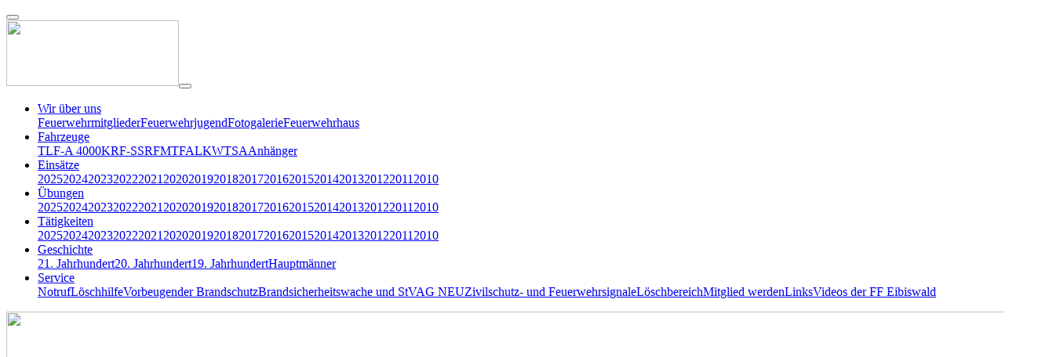

--- FILE ---
content_type: text/html;charset=UTF-8
request_url: https://www.ff-eibiswald.at/einsaetze-1/einsaetze-2019/2-km-lange-oelspur-auf-der-b76
body_size: 13019
content:
<!DOCTYPE html><html lang="de">
<!--
    inoovum® by STEINBAUER IT is powered by Neos, the Open Source Content Application Platform licensed under the GNU/GPL.
    Neos is based on Flow, a powerful PHP application framework licensed under the MIT license.

    More information and contribution opportunities at https://www.neos.io
    All infos about inoovum® and STEINBAUER IT at https://www.inoovum.io or https://www.steinbauer-it.com
-->
<head><meta charset="UTF-8" /><title>!2 km lange Ölspur auf der B76! - Freiwillige Feuerwehr Eibiswald</title><meta name="robots" content="index,follow" /><link rel="canonical" href="https://www.ff-eibiswald.at/einsaetze-1/einsaetze-2019/2-km-lange-oelspur-auf-der-b76" /><link rel="alternate" hreflang="x-default" href="https://www.ff-eibiswald.at/einsaetze-1/einsaetze-2019/2-km-lange-oelspur-auf-der-b76" /><link rel="alternate" hreflang="de" href="https://www.ff-eibiswald.at/einsaetze-1/einsaetze-2019/2-km-lange-oelspur-auf-der-b76" /><meta name="twitter:card" content="summary" /><meta name="twitter:title" content="!2 km lange Ölspur auf der B76!" /><meta name="twitter:url" content="https://www.ff-eibiswald.at/einsaetze-1/einsaetze-2019/2-km-lange-oelspur-auf-der-b76" /><meta property="og:type" content="article" /><meta property="og:title" content="!2 km lange Ölspur auf der B76!" /><meta property="og:site_name" content="Home [Freiwillige Feuerwehr Eibiswald]" /><meta property="og:locale" content="de" /><meta property="og:url" content="https://www.ff-eibiswald.at/einsaetze-1/einsaetze-2019/2-km-lange-oelspur-auf-der-b76" /><script type="application/ld+json">{"@context":"http:\/\/schema.org\/","@type":"BreadcrumbList","itemListElement":[{"@type":"ListItem","position":1,"name":"Home [Freiwillige Feuerwehr Eibiswald]","item":"https:\/\/www.ff-eibiswald.at\/"},{"@type":"ListItem","position":2,"name":"Eins\u00e4tze","item":"https:\/\/www.ff-eibiswald.at\/einsaetze-1"},{"@type":"ListItem","position":3,"name":"Eins\u00e4tze 2019","item":"https:\/\/www.ff-eibiswald.at\/einsaetze-1\/einsaetze-2019"},{"@type":"ListItem","position":4,"name":"!2 km lange \u00d6lspur auf der B76!","item":"https:\/\/www.ff-eibiswald.at\/einsaetze-1\/einsaetze-2019\/2-km-lange-oelspur-auf-der-b76"}]}</script><meta http-equiv="x-ua-compatible" content="ie=edge" /><meta name="apple-mobile-web-app-title" content="Freiwillige Feuerwehr Eibiswald" /><link rel="preconnect" href="https://fonts.inoovum.io" /><link rel="preconnect" href="https://assets.inoovum.io" /><meta name="viewport" content="width=device-width, initial-scale=1" /><link rel="stylesheet" type="text/css" href="https://assets.inoovum.io/_Resources/Persistent/d31f162e1704bbd2959dfe1e7ba7803b62afe92d/cbcbd31e496cf95bcba6043f24b5d3e99769e3f6/site_styles_head.min.css?1763588058
" /><script src="https://assets.inoovum.io/_Resources/Persistent/d31f162e1704bbd2959dfe1e7ba7803b62afe92d/3b625b8490cae5ba6a155a0c198864044c058581/site_scripts_head.min.js?1763588058
"></script><meta property="og:image" content="https://assets.inoovum.io/_Resources/Persistent/d31f162e1704bbd2959dfe1e7ba7803b62afe92d/f4022a5faf58e55399a93bdff7d20ece07807097/0314_FFE_01_2019-1200x627.jpg" /><meta property="og:description" content="Am 18.11.2019 um 19:10 Uhr wurden wir per stillem " /></head><button id="top__anchor" title="Zum Anfang der Seite" class="btn btn-primary"><i class="fas fa-chevron-up"></i></button><body class="scroll-animation scroll-animation--fadeIn" id="node__8210b5e3-7ef6-423c-a099-f39972825b01"><header id="navigation" class="inoovum-navigation navbar-cp sticky-top navbar-hover bg-white navbar_shadow shadowmode_constant"><nav class="container navbar navbar-hover navbar-cp navbar-light navbar-expand-lg"><a href="/" class="navbar-brand"><picture><source type="image/webp" srcset="https://assets.inoovum.io/_Resources/Persistent/d31f162e1704bbd2959dfe1e7ba7803b62afe92d/4fa4466a4bb734ed277a0294f8eaf166da4a6e1f/Logo-220x84.webp 1x, https://assets.inoovum.io/_Resources/Persistent/d31f162e1704bbd2959dfe1e7ba7803b62afe92d/fdae6f78de3e07a16e85b852983aa8bf3d26d0e0/Logo-440x168.webp 2x,https://assets.inoovum.io/_Resources/Persistent/d31f162e1704bbd2959dfe1e7ba7803b62afe92d/99b12f2ab4000cc42576e84e2ad021b234edfd09/Logo-880x336.webp 4x" media="(min-width: 1200px)" sizes="(min-width: 1200px) 220px, 100vw" /><source type="image/webp" srcset="https://assets.inoovum.io/_Resources/Persistent/d31f162e1704bbd2959dfe1e7ba7803b62afe92d/4fa4466a4bb734ed277a0294f8eaf166da4a6e1f/Logo-220x84.webp 1x, https://assets.inoovum.io/_Resources/Persistent/d31f162e1704bbd2959dfe1e7ba7803b62afe92d/fdae6f78de3e07a16e85b852983aa8bf3d26d0e0/Logo-440x168.webp 2x,https://assets.inoovum.io/_Resources/Persistent/d31f162e1704bbd2959dfe1e7ba7803b62afe92d/99b12f2ab4000cc42576e84e2ad021b234edfd09/Logo-880x336.webp 4x" media="(min-width: 576px)" sizes="(min-width: 576px) 220px, 100vw" /><source type="image/webp" srcset="https://assets.inoovum.io/_Resources/Persistent/d31f162e1704bbd2959dfe1e7ba7803b62afe92d/4fa4466a4bb734ed277a0294f8eaf166da4a6e1f/Logo-220x84.webp 1x, https://assets.inoovum.io/_Resources/Persistent/d31f162e1704bbd2959dfe1e7ba7803b62afe92d/fdae6f78de3e07a16e85b852983aa8bf3d26d0e0/Logo-440x168.webp 2x,https://assets.inoovum.io/_Resources/Persistent/d31f162e1704bbd2959dfe1e7ba7803b62afe92d/99b12f2ab4000cc42576e84e2ad021b234edfd09/Logo-880x336.webp 4x" media="(max-width: 575px)" sizes="(max-width: 575px) 220px, 100vw" /><source srcset="https://assets.inoovum.io/_Resources/Persistent/d31f162e1704bbd2959dfe1e7ba7803b62afe92d/2c6121bcc09305c40aa18f0f7f859cac6d81fc90/Logo-220x84.png 1x, https://assets.inoovum.io/_Resources/Persistent/d31f162e1704bbd2959dfe1e7ba7803b62afe92d/f0c219b20c6571b8c91805d6bcacf7398c905839/Logo-440x168.png 2x,https://assets.inoovum.io/_Resources/Persistent/d31f162e1704bbd2959dfe1e7ba7803b62afe92d/7d3605f641154f1cc574f39d0f90b39f222a71db/Logo-880x336.png 4x" media="(min-width: 1200px)" sizes="(min-width: 1200px) 220px, 100vw" /><source srcset="https://assets.inoovum.io/_Resources/Persistent/d31f162e1704bbd2959dfe1e7ba7803b62afe92d/2c6121bcc09305c40aa18f0f7f859cac6d81fc90/Logo-220x84.png 1x, https://assets.inoovum.io/_Resources/Persistent/d31f162e1704bbd2959dfe1e7ba7803b62afe92d/f0c219b20c6571b8c91805d6bcacf7398c905839/Logo-440x168.png 2x,https://assets.inoovum.io/_Resources/Persistent/d31f162e1704bbd2959dfe1e7ba7803b62afe92d/7d3605f641154f1cc574f39d0f90b39f222a71db/Logo-880x336.png 4x" media="(min-width: 576px)" sizes="(min-width: 576px) 220px, 100vw" /><source srcset="https://assets.inoovum.io/_Resources/Persistent/d31f162e1704bbd2959dfe1e7ba7803b62afe92d/2c6121bcc09305c40aa18f0f7f859cac6d81fc90/Logo-220x84.png 1x, https://assets.inoovum.io/_Resources/Persistent/d31f162e1704bbd2959dfe1e7ba7803b62afe92d/f0c219b20c6571b8c91805d6bcacf7398c905839/Logo-440x168.png 2x,https://assets.inoovum.io/_Resources/Persistent/d31f162e1704bbd2959dfe1e7ba7803b62afe92d/7d3605f641154f1cc574f39d0f90b39f222a71db/Logo-880x336.png 4x" media="(max-width: 575px)" sizes="(max-width: 575px) 220px, 100vw" /><img src="https://assets.inoovum.io/_Resources/Persistent/d31f162e1704bbd2959dfe1e7ba7803b62afe92d/f09edd1a360b3fbc5bbdc675475b2b0b14d79ca9/Logo-220x84.png" class="brand" width="220" height="84" /></picture></a><button id="toggle" type="button" data-bs-toggle="collapse" data-bs-target="#navbarNav" aria-controls="navbarNav" aria-expanded="false" aria-label="Toggle navigation"><span></span><span></span><span></span></button><div class="collapse navbar-collapse" id="navbarNav"><ul class="navbar-nav ms-auto"><li class="nav-item dropdown"><a href="/wir-ueber-uns" id="nav_link__b1b8f30d-5b27-4642-9059-1eef9dc821a9" role="button" data-toggle="dropdown" data-bs-toggle="dropdown" aria-expanded="false" class="nav-link dropdown-toggle normal">Wir über uns</a><div class="dropdown-menu" aria-labelledby="navbarDropdown"><a href="/wir-ueber-uns" id="nav_link__133e2763-ea4b-4651-af05-a35c77992dfd" class="dropdown-item normal">Feuerwehrmitglieder</a><a href="/wir-ueber-uns/feuerwehrjugend" id="nav_link__94e9c780-e7e3-4ce1-84dc-1e242df3f326" class="dropdown-item normal">Feuerwehrjugend</a><a href="/wir-ueber-uns/fotogalerie" id="nav_link__e0316482-6627-4ae2-a28a-71e2c7b9b432" class="dropdown-item normal">Fotogalerie</a><a href="/wir-ueber-uns/feuerwehrhaus" id="nav_link__163f4ec2-ff04-492c-a41f-b2a4e19eff5c" class="dropdown-item normal">Feuerwehrhaus</a></div></li><li class="nav-item dropdown"><a href="/fahrzeuge" id="nav_link__4b9eef46-a57b-4b2a-9b2b-65ad011e15d3" role="button" data-toggle="dropdown" data-bs-toggle="dropdown" aria-expanded="false" class="nav-link dropdown-toggle normal">Fahrzeuge</a><div class="dropdown-menu" aria-labelledby="navbarDropdown"><a href="/fahrzeuge/tlf-a-4000" id="nav_link__74d0f49d-d7f9-4150-8f58-f2579bcff979" class="dropdown-item normal">TLF-A 4000</a><a href="/fahrzeuge/krf-s" id="nav_link__89740465-a1ef-4165-8ca0-6b9366e9e862" class="dropdown-item normal">KRF-S</a><a href="/fahrzeuge/srf" id="nav_link__c7666ed6-cf20-4c70-85e3-fcc2b3b0b7ed" class="dropdown-item normal">SRF</a><a href="/fahrzeuge/mtfa" id="nav_link__11e09820-ac98-44a8-9b9c-7c2501e4d06a" class="dropdown-item normal">MTFA</a><a href="/fahrzeuge/lkw" id="nav_link__87919285-ec98-4dc5-a8a3-60961599d133" class="dropdown-item normal">LKW</a><a href="/fahrzeuge/tsa" id="nav_link__e35fe8e9-09ad-4bdc-8c15-68edfb50908b" class="dropdown-item normal">TSA</a><a href="/fahrzeuge/anhaenger" id="nav_link__32fa03e6-413b-4647-a5b7-cfb98d61d576" class="dropdown-item normal">Anhänger</a></div></li><li class="nav-item dropdown"><a href="/einsaetze/2025" id="nav_link__18237784-7f30-40f7-bfeb-314ee82ed784" role="button" data-toggle="dropdown" data-bs-toggle="dropdown" aria-expanded="false" class="nav-link dropdown-toggle normal">Einsätze</a><div class="dropdown-menu" aria-labelledby="navbarDropdown"><a href="/einsaetze/2025" id="nav_link__76ff171a-bf24-40d6-9548-c8cca9aaf7c6" class="dropdown-item normal">2025</a><a href="/einsaetze/2024" id="nav_link__1403f756-0a15-440d-9905-885a6da23fcf" class="dropdown-item normal">2024</a><a href="/einsaetze/2023" id="nav_link__c4eaf7a7-1a06-4b61-9055-2b8e44441171" class="dropdown-item normal">2023</a><a href="/einsaetze/2022" id="nav_link__859bada2-3052-4ab1-9388-e8e2b3e8946e" class="dropdown-item normal">2022</a><a href="/einsaetze/2021" id="nav_link__796d3fc9-b329-40a4-9252-8b9b7b115368" class="dropdown-item normal">2021</a><a href="/einsaetze/2020" id="nav_link__bc93efa2-64ff-4951-9eb8-733fcbbf174f" class="dropdown-item normal">2020</a><a href="/einsaetze/2019" id="nav_link__27fc8f40-3b06-477a-85b6-aa75ec82510f" class="dropdown-item normal">2019</a><a href="/einsaetze/2018" id="nav_link__1f5679aa-fed7-4862-9d71-dd80ba93c54b" class="dropdown-item normal">2018</a><a href="/einsaetze/2017" id="nav_link__ad1af3b3-6b88-41cd-b189-978fca7a9276" class="dropdown-item normal">2017</a><a href="/einsaetze/2016" id="nav_link__0e3ae289-e785-40ec-af0a-588cb0fc7a5d" class="dropdown-item normal">2016</a><a href="/einsaetze/2015" id="nav_link__1e8be2ea-40b5-4233-b677-062b1d1f424e" class="dropdown-item normal">2015</a><a href="/einsaetze/2014" id="nav_link__815349af-6409-40d6-8b11-0f33430ac8da" class="dropdown-item normal">2014</a><a href="/einsaetze/2013" id="nav_link__d5b2d74b-9c32-4d73-a212-61147fe42565" class="dropdown-item normal">2013</a><a href="/einsaetze/2012" id="nav_link__23cf9465-8f2a-43b8-a80f-2eadcbbe81b1" class="dropdown-item normal">2012</a><a href="/einsaetze/2011" id="nav_link__60135f35-d21d-4f9e-80ce-8bc4b21242c8" class="dropdown-item normal">2011</a><a href="/einsaetze/2010" id="nav_link__d1dc2aa8-1109-427c-9837-cf72daba981c" class="dropdown-item normal">2010</a></div></li><li class="nav-item dropdown"><a href="/uebungen/2025" id="nav_link__84a5254d-f0fd-4628-8260-741a3cee6d8f" role="button" data-toggle="dropdown" data-bs-toggle="dropdown" aria-expanded="false" class="nav-link dropdown-toggle normal">Übungen</a><div class="dropdown-menu" aria-labelledby="navbarDropdown"><a href="/uebungen/2025" id="nav_link__321adb06-dcdf-440b-99e4-efd03d240630" class="dropdown-item normal">2025</a><a href="/uebungen/2024" id="nav_link__0b281cae-6c93-4fcf-bc54-4aede9346d1a" class="dropdown-item normal">2024</a><a href="/uebungen/2023" id="nav_link__4599523c-7845-4a79-96d2-dab34bb34b6f" class="dropdown-item normal">2023</a><a href="/uebungen/2022" id="nav_link__cb7fe672-baf0-478e-8679-24013b739751" class="dropdown-item normal">2022</a><a href="/uebungen/2021" id="nav_link__fdf29570-27f0-4c8a-bd79-6b06ace907ce" class="dropdown-item normal">2021</a><a href="/uebungen/2020" id="nav_link__f1a6cda3-40e6-4f95-b1d0-660e23941a55" class="dropdown-item normal">2020</a><a href="/uebungen/2019" id="nav_link__a18401a3-9cce-4693-9eb9-8f1537c2f51f" class="dropdown-item normal">2019</a><a href="/uebungen/2018" id="nav_link__f541b5a6-83e5-412a-9161-83a4ac6b018c" class="dropdown-item normal">2018</a><a href="/uebungen/2017" id="nav_link__e257a772-7527-4acd-b3af-c028eaea85f9" class="dropdown-item normal">2017</a><a href="/uebungen/2016" id="nav_link__97b4e106-6bf9-46eb-8b91-67ce8a7c3cd2" class="dropdown-item normal">2016</a><a href="/uebungen/2015" id="nav_link__023d42e8-edeb-431e-a1e1-8391bde190c5" class="dropdown-item normal">2015</a><a href="/uebungen/2014" id="nav_link__beca9b6e-f986-4222-b7cf-72bf89451600" class="dropdown-item normal">2014</a><a href="/uebungen/2013" id="nav_link__a80a72ab-1278-46c2-9977-643ef78cacfd" class="dropdown-item normal">2013</a><a href="/uebungen/2012" id="nav_link__5d7cb8c7-042b-4fb9-a6bb-de8094cb41c8" class="dropdown-item normal">2012</a><a href="/uebungen/2011" id="nav_link__66262aab-b6f4-4c33-a147-50defb4b5f6d" class="dropdown-item normal">2011</a><a href="/uebungen/2010" id="nav_link__e729bb52-200b-4cf2-990c-084c5d367783" class="dropdown-item normal">2010</a></div></li><li class="nav-item dropdown"><a href="/taetigkeiten/2025" id="nav_link__620e1a68-abbc-4717-9d42-bb83a59dda7e" role="button" data-toggle="dropdown" data-bs-toggle="dropdown" aria-expanded="false" class="nav-link dropdown-toggle normal">Tätigkeiten</a><div class="dropdown-menu" aria-labelledby="navbarDropdown"><a href="/taetigkeiten/2025" id="nav_link__7e5919dc-d274-4371-82ab-092b19942aa2" class="dropdown-item normal">2025</a><a href="/taetigkeiten/2024" id="nav_link__5ec39441-193c-4608-84a2-0756e3bc098c" class="dropdown-item normal">2024</a><a href="/taetigkeiten/2023" id="nav_link__7d5dd5ba-5be8-494b-b387-52e55ab21211" class="dropdown-item normal">2023</a><a href="/taetigkeiten/2022" id="nav_link__b28186ed-dc52-42bb-b7fd-ccb882c61a3a" class="dropdown-item normal">2022</a><a href="/taetigkeiten/2021" id="nav_link__3b6e899e-5e2f-4e98-a1ed-d031e2393e31" class="dropdown-item normal">2021</a><a href="/taetigkeiten/2020" id="nav_link__056e31e6-cf84-4a3a-b28c-dab8f525ceac" class="dropdown-item normal">2020</a><a href="/taetigkeiten/2019" id="nav_link__a04eb17b-b140-41d2-b662-ba3df7bb3a27" class="dropdown-item normal">2019</a><a href="/taetigkeiten/2018" id="nav_link__d1655241-b395-48c1-abba-3a56fc73acc7" class="dropdown-item normal">2018</a><a href="/taetigkeiten/2017" id="nav_link__ee39c063-a70f-4f49-916b-83f93563d5d2" class="dropdown-item normal">2017</a><a href="/taetigkeiten/2016" id="nav_link__2d77938e-d405-4b36-8f8a-00c0c1bff7a7" class="dropdown-item normal">2016</a><a href="/taetigkeiten/2015" id="nav_link__d8fd86ea-1257-4caa-b38b-6ff4624b09a2" class="dropdown-item normal">2015</a><a href="/taetigkeiten/2014" id="nav_link__a6cf69ad-ad52-4196-a5a0-2258f4758936" class="dropdown-item normal">2014</a><a href="/taetigkeiten/2013" id="nav_link__9c821714-b2b1-423f-bc8a-fa88e0a092ff" class="dropdown-item normal">2013</a><a href="/taetigkeiten/2012" id="nav_link__d4218f1a-5a45-4aa5-9146-c326b680d4db" class="dropdown-item normal">2012</a><a href="/taetigkeiten/2011" id="nav_link__9a5be73f-90fc-4490-9a7d-ced76a0d473e" class="dropdown-item normal">2011</a><a href="/taetigkeiten/2010" id="nav_link__1a73ea59-e8b1-47e4-a3de-5af758d4a139" class="dropdown-item normal">2010</a></div></li><li class="nav-item dropdown"><a href="/geschichte" id="nav_link__8e1ac7f1-40e7-4e82-9c2b-3b8f652302a3" role="button" data-toggle="dropdown" data-bs-toggle="dropdown" aria-expanded="false" class="nav-link dropdown-toggle normal">Geschichte</a><div class="dropdown-menu" aria-labelledby="navbarDropdown"><a href="/geschichte/21-jahrhundert" id="nav_link__76f56894-534d-48ca-a239-d59ecee234da" class="dropdown-item normal">21. Jahrhundert</a><a href="/geschichte/20-jahrhundert" id="nav_link__af966bb0-8aa4-42a5-b9de-fe382b06abac" class="dropdown-item normal">20. Jahrhundert</a><a href="/geschichte/19-jahrhundert" id="nav_link__e884c9a5-f969-462d-b4f2-c414785bd3ad" class="dropdown-item normal">19. Jahrhundert</a><a href="/geschichte/hauptmaenner" id="nav_link__2e6e28a4-3373-4f65-97ab-f599bcb66b11" class="dropdown-item normal">Hauptmänner</a></div></li><li class="nav-item dropdown"><a href="/service" id="nav_link__dc397c63-c6ba-490f-bc89-4d5a14c2a3b2" role="button" data-toggle="dropdown" data-bs-toggle="dropdown" aria-expanded="false" class="nav-link dropdown-toggle normal">Service</a><div class="dropdown-menu" aria-labelledby="navbarDropdown"><a href="/service/notruf" id="nav_link__4aae1bba-e708-4c78-a64b-89220773c30d" class="dropdown-item normal">Notruf</a><a href="/service/loeschhilfe" id="nav_link__5ee00433-2ad4-4ed9-98d9-cb4bfa479ad1" class="dropdown-item normal">Löschhilfe</a><a href="/service/vorbeugender-brandschutz" id="nav_link__d11be548-9f57-483a-a5b6-00651ad902d2" class="dropdown-item normal">Vorbeugender Brandschutz</a><a href="/service/brandsicherheitswache-und-stvag-neu" id="nav_link__cdb0fc64-c834-4de6-84d8-d3e1c4a7faa5" class="dropdown-item normal">Brandsicherheitswache und StVAG NEU</a><a href="/service/zivilschutz-und-feuerwehrsignale" id="nav_link__8fbaf8eb-6316-4983-ba2f-2bfd10ca617e" class="dropdown-item normal">Zivilschutz- und Feuerwehrsignale</a><a href="/service/loeschbereich" id="nav_link__86d79d39-c60f-40b7-bdaa-1aa24b77e69f" class="dropdown-item normal">Löschbereich</a><a href="/service/mitglied-werden" id="nav_link__627caccb-c599-4381-b98c-8f537767e9c4" class="dropdown-item normal">Mitglied werden</a><a href="/service/links" id="nav_link__882945b8-63a3-4279-9623-d9375e50ec46" class="dropdown-item normal">Links</a><a href="/service/videos-der-ff-eibiswald" id="nav_link__5e79f8e5-7262-428a-9bfd-0c97c1276e6f" class="dropdown-item normal">Videos der FF Eibiswald</a></div></li></ul></div></nav></header><div class="neosrulez-blog-blogpost"><div class="container"><div class="mb-4 blogpost-image"><picture><source type="image/webp" srcset="https://assets.inoovum.io/_Resources/Persistent/d31f162e1704bbd2959dfe1e7ba7803b62afe92d/d435395aad26e07356fc64f7b3794539f057f2dc/0314_FFE_01_2019-1320x650.webp 1x, https://www.ff-eibiswald.at/media/thumbnail/547df912-8c90-46d0-ad68-88c191d87b47 2x,https://assets.inoovum.io/_Resources/Persistent/d31f162e1704bbd2959dfe1e7ba7803b62afe92d/560f095d9d0be20f8106ca31ab99baac817c0514/0314_FFE_01_2019-2560x1261.webp 4x" media="(min-width: 1200px)" sizes="(min-width: 1200px) 1320px, 100vw" /><source type="image/webp" srcset="https://assets.inoovum.io/_Resources/Persistent/d31f162e1704bbd2959dfe1e7ba7803b62afe92d/231daba25c3b6cbbf613ebbb1fcc02b01b904455/0314_FFE_01_2019-920x453.webp 1x, https://www.ff-eibiswald.at/media/thumbnail/3e2e1d57-f92d-454b-b7ec-1ff22b0dd33f 2x,https://assets.inoovum.io/_Resources/Persistent/d31f162e1704bbd2959dfe1e7ba7803b62afe92d/560f095d9d0be20f8106ca31ab99baac817c0514/0314_FFE_01_2019-2560x1261.webp 4x" media="(min-width: 576px)" sizes="(min-width: 576px) 1320px, 100vw" /><source type="image/webp" srcset="https://www.ff-eibiswald.at/media/thumbnail/76896b28-949c-4871-88b3-85a859b91bd8 1x, https://assets.inoovum.io/_Resources/Persistent/d31f162e1704bbd2959dfe1e7ba7803b62afe92d/5a9c3ff97b4eef601f38b135ea29afa12192bad7/0314_FFE_01_2019-780x384.webp 2x,https://www.ff-eibiswald.at/media/thumbnail/3b8ef384-d328-46a7-a888-660833340c1b 4x" media="(max-width: 575px)" sizes="(max-width: 575px) 1320px, 100vw" /><source srcset="https://assets.inoovum.io/_Resources/Persistent/d31f162e1704bbd2959dfe1e7ba7803b62afe92d/6b505ebc2d81bbb3b5cab2070dc82fe93c2adde8/0314_FFE_01_2019-1320x650.jpg 1x, https://assets.inoovum.io/_Resources/Persistent/d31f162e1704bbd2959dfe1e7ba7803b62afe92d/c01e22fc62d48aef7f1c49cd767a7223b964af8d/0314_FFE_01_2019-2560x1261.jpg 2x,https://assets.inoovum.io/_Resources/Persistent/d31f162e1704bbd2959dfe1e7ba7803b62afe92d/c01e22fc62d48aef7f1c49cd767a7223b964af8d/0314_FFE_01_2019-2560x1261.jpg 4x" media="(min-width: 1200px)" sizes="(min-width: 1200px) 1320px, 100vw" /><source srcset="https://assets.inoovum.io/_Resources/Persistent/d31f162e1704bbd2959dfe1e7ba7803b62afe92d/9ed1250c7c9413e75d855ebb5238e13128581fc6/0314_FFE_01_2019-920x453.jpg 1x, https://assets.inoovum.io/_Resources/Persistent/d31f162e1704bbd2959dfe1e7ba7803b62afe92d/8ed2aafabfb1d5185ab84f71d96c76c069169df9/0314_FFE_01_2019-1840x906.jpg 2x,https://assets.inoovum.io/_Resources/Persistent/d31f162e1704bbd2959dfe1e7ba7803b62afe92d/c01e22fc62d48aef7f1c49cd767a7223b964af8d/0314_FFE_01_2019-2560x1261.jpg 4x" media="(min-width: 576px)" sizes="(min-width: 576px) 1320px, 100vw" /><source srcset="https://assets.inoovum.io/_Resources/Persistent/d31f162e1704bbd2959dfe1e7ba7803b62afe92d/c81058d4fd93aba5328cc8d9e89464dbba2ad661/0314_FFE_01_2019-390x192.jpg 1x, https://assets.inoovum.io/_Resources/Persistent/d31f162e1704bbd2959dfe1e7ba7803b62afe92d/9a9d3a958c854e0dd1159e71fa6bb434aa378353/0314_FFE_01_2019-780x384.jpg 2x,https://assets.inoovum.io/_Resources/Persistent/d31f162e1704bbd2959dfe1e7ba7803b62afe92d/ae6cd47dcf477d0b8ba204406058e73a0126f05f/0314_FFE_01_2019-1560x768.jpg 4x" media="(max-width: 575px)" sizes="(max-width: 575px) 1320px, 100vw" /><img src="https://assets.inoovum.io/_Resources/Persistent/d31f162e1704bbd2959dfe1e7ba7803b62afe92d/ba298e67f4da408bcd3d0ec6cacf327494d13139/0314_FFE_01_2019-1320x650.jpg" class="figure-img img-fluid w-100" width="1320" height="650" /></picture></div><h1>!2 km lange Ölspur auf der B76!</h1><div class="d-block blogpost-teaser"></div><div class="row align-items-center"><div class="col-md-6"><span class="blogpost-date">18.11.2019</span></div><div class="col-md-6"><div class="blogpost-share"><a class="btn btn-primary" href="https://twitter.com/intent/tweet?source=https://www.ff-eibiswald.at/einsaetze-1/einsaetze-2019/2-km-lange-oelspur-auf-der-b76&amp;text=!2 km lange Ölspur auf der B76!&amp;via=" target="_blank" title="Twitter"><i class="fab fa-twitter" aria-hidden="true"></i></a><a class="btn btn-primary" href="https://www.linkedin.com/shareArticle?mini=true&amp;url=https://www.ff-eibiswald.at/einsaetze-1/einsaetze-2019/2-km-lange-oelspur-auf-der-b76&amp;title=!2 km lange Ölspur auf der B76!" target="_blank" onclick="return !window.open(this.href, 'LinkedIn', 'width=500,height=500')" title="Share on LinkedIn"><i class="fab fa-linkedin-in" aria-hidden="true"></i></a><a class="btn btn-primary" href="https://www.facebook.com/sharer/sharer.php?u=https://www.ff-eibiswald.at/einsaetze-1/einsaetze-2019/2-km-lange-oelspur-auf-der-b76&amp;quote=!2 km lange Ölspur auf der B76!" target="_blank" onclick="return !window.open(this.href, 'Facebook', 'width=500,height=500')" title="Share on Facebook"><i class="fab fa-facebook-f" aria-hidden="true"></i></a><a class="btn btn-primary" href="mailto:?subject=!2 km lange Ölspur auf der B76!&amp;body=!2 km lange Ölspur auf der B76!: https://www.ff-eibiswald.at/einsaetze-1/einsaetze-2019/2-km-lange-oelspur-auf-der-b76" title="Share via Mail"><i class="fas fa-paper-plane" aria-hidden="true"></i></a><a class="btn btn-primary" href="https://wa.me?text=%212%20km%20lange%20%C3%96lspur%20auf%20der%20B76%21%3A%20https%3A%2F%2Fwww.ff-eibiswald.at%2Feinsaetze-1%2Feinsaetze-2019%2F2-km-lange-oelspur-auf-der-b76" target="_blank" title="Share via WhatsApp"><i class="fab fa-whatsapp" aria-hidden="true"></i></a></div></div></div><div class="d-block mt-4 blogpost-content"><p><span style="font-size:12pt"><span style="font-size:11.0pt">Am 18.11.2019 um 19:10 Uhr wurden wir per stillem Alarm zu Ölbindearbeiten auf den Radlpass Richtung slowenische Grenze alarmiert. </span></span></p>
<p><span style="font-size:12pt"><span style="font-size:11.0pt">Nach der Lageerkundung durch unseren Einsatzleiter stellte sich heraus, dass ein Fahrzeug auf einer Strecke von rund 2 Kilometern Betriebsmittel verloren hatte. </span></span></p>
<p><span style="font-size:12pt"><span style="font-size:11.0pt">Unsere Aufgabe war es mittels Streuwagen und Ölbindemittel dieses zu binden und im Anschluss die Fahrbahn mit Bioversal zu reinigen. </span></span></p>
<p><span style="font-size:12pt"><span style="font-size:11.0pt">Nach rund 1,5 Stunden konnte die Einsatzbereitschaft zur Gänze wiederhergestellt werden. </span></span></p>
<p><span style="font-size:12pt"><span style="font-size:11.0pt">Eingesetzt waren: FF-Eibiswald mit KRF-S, LKW, TLF-A 4000 mit 6 Mann;</span></span></p></div></div></div><div class="neos-contentcollection"></div><footer class="footer"><div class="site-footer bg-dark"><div class="d-flex"><div class="col-12"><div class="neos-contentcollection"><style>            div[mirror-parallax-id="0255ba0c-f946-4fce-9e70-fb0ef5a24461"] img {                opacity: 1 !important;            }        </style><div id="node__0255ba0c-f946-4fce-9e70-fb0ef5a24461" data-node="0255ba0c-f946-4fce-9e70-fb0ef5a24461" class="inoovum-content inoovum-content-container container-fluid px-0 mb-5 pt-5 pb-5   align-items-center parallax-window " data-parallax="scroll" data-z-index="0" data-image-src="https://assets.inoovum.io/_Resources/Persistent/d31f162e1704bbd2959dfe1e7ba7803b62afe92d/2d3539a60110828a7e2b8a05be6cce0a9319b89a/csm_FooterBg_e0d686a054-1205x800.png" style=" height: 25vh !important;" data-parallax-value="{&quot;srcsetMobile&quot;:&quot;https:\/\/assets.inoovum.io\/_Resources\/Persistent\/d31f162e1704bbd2959dfe1e7ba7803b62afe92d\/9924a4315fec5b8ab48130994358ea8a2a1b742d\/csm_FooterBg_e0d686a054.png 1x, https:\/\/assets.inoovum.io\/_Resources\/Persistent\/d31f162e1704bbd2959dfe1e7ba7803b62afe92d\/001eb72ec823344ba8b8ec418c8ed424cd47f78c\/csm_FooterBg_e0d686a054-2560x1700.png 2x,https:\/\/assets.inoovum.io\/_Resources\/Persistent\/d31f162e1704bbd2959dfe1e7ba7803b62afe92d\/001eb72ec823344ba8b8ec418c8ed424cd47f78c\/csm_FooterBg_e0d686a054-2560x1700.png 4x&quot;,&quot;srcsetTablet&quot;:&quot;https:\/\/assets.inoovum.io\/_Resources\/Persistent\/d31f162e1704bbd2959dfe1e7ba7803b62afe92d\/9924a4315fec5b8ab48130994358ea8a2a1b742d\/csm_FooterBg_e0d686a054.png 1x, https:\/\/assets.inoovum.io\/_Resources\/Persistent\/d31f162e1704bbd2959dfe1e7ba7803b62afe92d\/001eb72ec823344ba8b8ec418c8ed424cd47f78c\/csm_FooterBg_e0d686a054-2560x1700.png 2x,https:\/\/assets.inoovum.io\/_Resources\/Persistent\/d31f162e1704bbd2959dfe1e7ba7803b62afe92d\/001eb72ec823344ba8b8ec418c8ed424cd47f78c\/csm_FooterBg_e0d686a054-2560x1700.png 4x&quot;,&quot;srcsetDesktop&quot;:&quot;https:\/\/assets.inoovum.io\/_Resources\/Persistent\/d31f162e1704bbd2959dfe1e7ba7803b62afe92d\/9924a4315fec5b8ab48130994358ea8a2a1b742d\/csm_FooterBg_e0d686a054.png 1x, https:\/\/assets.inoovum.io\/_Resources\/Persistent\/d31f162e1704bbd2959dfe1e7ba7803b62afe92d\/001eb72ec823344ba8b8ec418c8ed424cd47f78c\/csm_FooterBg_e0d686a054-2560x1700.png 2x,https:\/\/assets.inoovum.io\/_Resources\/Persistent\/d31f162e1704bbd2959dfe1e7ba7803b62afe92d\/001eb72ec823344ba8b8ec418c8ed424cd47f78c\/csm_FooterBg_e0d686a054-2560x1700.png 4x&quot;,&quot;srcsetMobileWebp&quot;:&quot;https:\/\/assets.inoovum.io\/_Resources\/Persistent\/d31f162e1704bbd2959dfe1e7ba7803b62afe92d\/bf9331d132272503a37623982216b7db11c13fd7\/csm_FooterBg_e0d686a054-1920x1275.webp 1x, https:\/\/assets.inoovum.io\/_Resources\/Persistent\/d31f162e1704bbd2959dfe1e7ba7803b62afe92d\/998b795466955aa700904b36f764017a7a4d5e47\/csm_FooterBg_e0d686a054-2560x1700.webp 2x,https:\/\/assets.inoovum.io\/_Resources\/Persistent\/d31f162e1704bbd2959dfe1e7ba7803b62afe92d\/998b795466955aa700904b36f764017a7a4d5e47\/csm_FooterBg_e0d686a054-2560x1700.webp 4x&quot;,&quot;srcsetTabletWebp&quot;:&quot;https:\/\/assets.inoovum.io\/_Resources\/Persistent\/d31f162e1704bbd2959dfe1e7ba7803b62afe92d\/bf9331d132272503a37623982216b7db11c13fd7\/csm_FooterBg_e0d686a054-1920x1275.webp 1x, https:\/\/assets.inoovum.io\/_Resources\/Persistent\/d31f162e1704bbd2959dfe1e7ba7803b62afe92d\/998b795466955aa700904b36f764017a7a4d5e47\/csm_FooterBg_e0d686a054-2560x1700.webp 2x,https:\/\/assets.inoovum.io\/_Resources\/Persistent\/d31f162e1704bbd2959dfe1e7ba7803b62afe92d\/998b795466955aa700904b36f764017a7a4d5e47\/csm_FooterBg_e0d686a054-2560x1700.webp 4x&quot;,&quot;srcsetDesktopWebp&quot;:&quot;https:\/\/assets.inoovum.io\/_Resources\/Persistent\/d31f162e1704bbd2959dfe1e7ba7803b62afe92d\/bf9331d132272503a37623982216b7db11c13fd7\/csm_FooterBg_e0d686a054-1920x1275.webp 1x, https:\/\/assets.inoovum.io\/_Resources\/Persistent\/d31f162e1704bbd2959dfe1e7ba7803b62afe92d\/998b795466955aa700904b36f764017a7a4d5e47\/csm_FooterBg_e0d686a054-2560x1700.webp 2x,https:\/\/assets.inoovum.io\/_Resources\/Persistent\/d31f162e1704bbd2959dfe1e7ba7803b62afe92d\/998b795466955aa700904b36f764017a7a4d5e47\/csm_FooterBg_e0d686a054-2560x1700.webp 4x&quot;,&quot;originalImage&quot;:&quot;https:\/\/www.ff-eibiswald.at\/media\/thumbnail\/5c5df0a6-8554-49cd-b8c7-97e0e07f81af&quot;}"><div class="container-fluid bg-transparent__content-overlay"><div class="neos-contentcollection"><div id="node__d1c0fd5e-802f-4f66-8f2b-7b9a65e17eda" data-node="d1c0fd5e-802f-4f66-8f2b-7b9a65e17eda" class="inoovum-content neos-nodetypes-text mb-4 text-white" style><h3 style="text-align:center;"><strong>Damit was passiert, wenn was passiert - brauchen wir DICH!</strong></h3></div><div id="node__150399f8-dfb8-455e-82e2-34a58118c227" data-node="150399f8-dfb8-455e-82e2-34a58118c227" class="inoovum-content inoovum-content-button" style><div class="text-center"><a href="/service/mitglied-werden" class="btn btn-primary"><div class="d-inline-flex align-items-center">MITGLIED WERDEN</div></a></div></div></div></div></div><div id="node__dc4a4ce3-da57-409d-9b4a-7ffd4d5640e1" data-node="dc4a4ce3-da57-409d-9b4a-7ffd4d5640e1" class="inoovum-content neosrulez-bootstrap-columns-content-columns container" style><div class="row neos-contentcollection"><div class="col-xl-6 neos-contentcollection"><div id="node__43b1a0fc-61d8-48e6-819d-f4b3513d5f26" data-node="43b1a0fc-61d8-48e6-819d-f4b3513d5f26" class="inoovum-content neos-nodetypes-text text-white" style><p><strong>© Copyright Freiwillige Feuerwehr Eibiswald. &nbsp; &nbsp; &nbsp; &nbsp;</strong><a target="_blank" rel="noopener external" href="https://ffeibiswald.inoovum.io/impressum"><strong>Impressum</strong></a><strong> &nbsp; &nbsp; &nbsp; &nbsp;</strong><a target="_blank" rel="noopener external" href="https://ffeibiswald.inoovum.io/datenschutz"><strong>Datenschutz</strong></a></p></div></div><div class="col-sm-3 neos-contentcollection"><div id="node__6f456808-2258-41b5-b875-dde803bbf282" data-node="6f456808-2258-41b5-b875-dde803bbf282" class="inoovum-content inoovum-content-fontawesomeicon" style><div class="text-end text-white"><i class="fab fa-facebook-square fa-2x"></i></div></div></div><div class="col-sm-3 neos-contentcollection"><div id="node__5c185e07-8e74-465d-9c72-56e9890ed7d2" data-node="5c185e07-8e74-465d-9c72-56e9890ed7d2" class="inoovum-content neosrulez-bootstrap-columns-content-columns" style><div class="row neos-contentcollection"><div class="col-sm-2 neos-contentcollection"><a id="node__841b5d89-3926-4772-8d33-8e30f36f0e68" data-node="841b5d89-3926-4772-8d33-8e30f36f0e68" class="inoovum-content inoovum-content-fontawesomeicon me-n3 linked" style href="https://www.uwz.at/" target="_blank"><div class="text-end text-white"><i class="fas fa-cloud fa-2x"></i></div></a></div><div class="col-sm-6 neos-contentcollection"><a id="node__44b1a621-0108-4be6-9b44-f6c1ecaf0bd0" data-node="44b1a621-0108-4be6-9b44-f6c1ecaf0bd0" class="inoovum-content neos-nodetypes-text ms-n1 pt-2 text-white linked" style href="https://www.uwz.at/" target="_blank"><p>Zur Wetterkarte</p></a></div></div></div></div></div></div></div></div></div><div class="inoovum-brand"><div class="branding-svg"><a href="https://www.inoovum.io" target="_blank" title="inoovum® Website" aria-label="inoovum® Website"><svg xmlns="https://www.w3.org/2000/svg" width="264.92" height="42.75" viewBox="0 0 264.92 42.75"><g transform="translate(-403 -373.349)"><g transform="translate(7.6 47.349)"><path d="M126.878,24.15a8.514,8.514,0,0,0-4.433-6.143,8.194,8.194,0,0,0-6.206-.823,9.216,9.216,0,0,0-4.18,2.533l-4.75,4.94-4.5,4.686c-2.343,2.47-4.686,4.876-7.029,7.283A14.946,14.946,0,0,1,90.591,40.3a14.4,14.4,0,0,1-7.663.95,13.526,13.526,0,0,1-6.839-2.913A15.343,15.343,0,0,1,74,36.372s-3.546-2.85-3.863-10.006a16.361,16.361,0,0,1,1.647-7.536,14.671,14.671,0,0,1,6.27-6.586A14.353,14.353,0,0,1,87.361,10.6a14.61,14.61,0,0,1,5.51,2.09,16.732,16.732,0,0,1,3.23,2.723l.57.57,1.963-2.09-.317-.317h0l-.19-.19h0A17.439,17.439,0,0,0,75.2,10.534a18.415,18.415,0,0,0-5.826,6.649,17.725,17.725,0,0,0-1.71,5.066s-2.28,12.412,7.473,18.935a17.289,17.289,0,0,0,7.6,2.976,13.088,13.088,0,0,0,2.723.127,20.027,20.027,0,0,0,2.027-.19l.253-.063a17.063,17.063,0,0,0,7.473-3.166,18.446,18.446,0,0,0,3.04-2.85l15.705-16.275a6.337,6.337,0,0,1,3.8-1.963,5.832,5.832,0,0,1,6.27,5.13,6,6,0,0,1-5.13,6.9.232.232,0,0,0-.19.063l-.19.063v2.976c.443-.063.95-.127,1.393-.19a.063.063,0,0,0,.063-.063,8.629,8.629,0,0,0,3.8-1.9,8.386,8.386,0,0,0,3.1-8.613" transform="translate(369.151 323.255)"/><path d="M141.027,23.506l-.063-.38a18.514,18.514,0,0,0-2.786-7.409,17.491,17.491,0,0,0-6.4-5.953,17.271,17.271,0,0,0-6.333-2.027,17.535,17.535,0,0,0-10.892,2.343,18.128,18.128,0,0,0-3.99,3.293c-4.306,4.5-8.676,8.993-13.046,13.489l-2.913,2.976a8.281,8.281,0,0,1-2.09,1.583,5.659,5.659,0,0,1-7.473-2.216,6.183,6.183,0,0,1,2.09-8.486,6.917,6.917,0,0,1,2.28-.76c.127,0,.19-.063.317-.063V16.983h-.38a3.586,3.586,0,0,0-1.14.19A8.6,8.6,0,0,0,82.385,21.8a8.866,8.866,0,0,0-.127,8.169A8.406,8.406,0,0,0,87.7,34.652a8.114,8.114,0,0,0,4.433.063,9.516,9.516,0,0,0,4.37-2.66c3.736-3.863,7.473-7.789,11.272-11.652l4.813-5a16.724,16.724,0,0,1,2.533-2.217,14.319,14.319,0,0,1,10.829-2.406,14.59,14.59,0,0,1,9.626,6.333,15.415,15.415,0,0,1,2.533,11.842,14.98,14.98,0,0,1-6.016,9.689,14.241,14.241,0,0,1-7.409,2.85,12.792,12.792,0,0,1-5.13-.507,14.217,14.217,0,0,1-6.206-3.546l-.38-.317c-.063,0-.063-.063-.127-.063h0l-1.013-1.013-2.027,1.963.633.7.253.253a17.1,17.1,0,0,0,19.822,3.99,19.681,19.681,0,0,0,4.686-3.166,18.537,18.537,0,0,0,4.053-5.573,18.846,18.846,0,0,0,1.71-5.763,14.327,14.327,0,0,0,.127-2.85,5.706,5.706,0,0,0-.063-2.09" transform="translate(364.057 323.203)"/><path d="M2.4,3.99V1.583A1.528,1.528,0,0,1,2.843.506,1.583,1.583,0,0,1,3.983,0,1.652,1.652,0,0,1,5.06.443,1.45,1.45,0,0,1,5.566,1.52V3.926A1.353,1.353,0,0,1,5.06,5a1.337,1.337,0,0,1-1.077.507,1.526,1.526,0,0,1-1.14-.443A1.652,1.652,0,0,1,2.4,3.99m0,32.551V10.956a1.528,1.528,0,0,1,.444-1.077A1.483,1.483,0,0,1,3.92,9.436,1.652,1.652,0,0,1,5,9.879,1.45,1.45,0,0,1,5.5,10.956V36.541a1.389,1.389,0,0,1-.443,1.077,1.8,1.8,0,0,1-1.077.443,1.389,1.389,0,0,1-1.077-.443A1.353,1.353,0,0,1,2.4,36.541" transform="translate(393 326)"/><path d="M40.813,41.967V23.855a5.366,5.366,0,0,0-1.963-4.37A7.235,7.235,0,0,0,34.037,17.9H30.111A7.235,7.235,0,0,0,25.3,19.485a5.232,5.232,0,0,0-1.9,4.37V41.967a1.389,1.389,0,0,1-.443,1.077,1.8,1.8,0,0,1-1.077.443,1.526,1.526,0,0,1-1.14-.443,1.389,1.389,0,0,1-.443-1.077V23.855a8.176,8.176,0,0,1,2.85-6.586,10.606,10.606,0,0,1,7.029-2.47h3.863A10.442,10.442,0,0,1,41,17.268a8.176,8.176,0,0,1,2.85,6.586V41.967a1.389,1.389,0,0,1-.443,1.077,1.8,1.8,0,0,1-1.077.443,1.529,1.529,0,0,1-1.52-1.457v-.063" transform="translate(386.441 320.574)"/><path d="M196.419,43.424a5.314,5.314,0,0,1-2.786-.823,3.868,3.868,0,0,1-1.71-2.027l-8.3-23.685a1.193,1.193,0,0,1-.127-.507,1.583,1.583,0,0,1,.507-1.14,1.389,1.389,0,0,1,1.077-.443,1.8,1.8,0,0,1,1.077.443c.127.19.253.443.38.633l8.3,23.558c.19.57.7.887,1.583.887s1.393-.253,1.647-.823l8.3-23.622a5.566,5.566,0,0,1,.38-.633,1.652,1.652,0,0,1,1.077-.443,1.8,1.8,0,0,1,1.077.443,1.583,1.583,0,0,1,.507,1.14.6.6,0,0,1-.127.443l-8.3,23.748a3.868,3.868,0,0,1-1.71,2.027,5.142,5.142,0,0,1-2.85.823" transform="translate(326.588 320.573)"/><path d="M256.313,34.5V16.519a1.514,1.514,0,0,1,1.52-1.52,1.568,1.568,0,0,1,1.583,1.583V34.631a8.176,8.176,0,0,1-2.85,6.586,10.442,10.442,0,0,1-6.966,2.47h-3.926a10.606,10.606,0,0,1-7.029-2.47,8.176,8.176,0,0,1-2.85-6.586V16.519a1.389,1.389,0,0,1,.443-1.077,1.526,1.526,0,0,1,1.14-.443,1.652,1.652,0,0,1,1.077.443,1.45,1.45,0,0,1,.507,1.077V34.568a5.366,5.366,0,0,0,1.963,4.37,7.462,7.462,0,0,0,4.813,1.583h3.926a7.346,7.346,0,0,0,4.813-1.583,5.788,5.788,0,0,0,1.837-4.433" transform="translate(307.414 320.5)"/><path d="M324.355,41.966V23.854a5.366,5.366,0,0,0-1.963-4.37,7.235,7.235,0,0,0-4.813-1.583h-2.406a7.4,7.4,0,0,0-4.813,1.52,4.983,4.983,0,0,0-1.963,4.116V42.029a1.389,1.389,0,0,1-.443,1.077,1.8,1.8,0,0,1-1.077.443,1.526,1.526,0,0,1-1.14-.443,1.389,1.389,0,0,1-.443-1.077V23.537a4.982,4.982,0,0,0-1.963-4.116,7.6,7.6,0,0,0-4.75-1.52h-2.407a7.346,7.346,0,0,0-4.813,1.583,5.285,5.285,0,0,0-1.963,4.37V41.966a1.389,1.389,0,0,1-.443,1.077,1.65,1.65,0,0,1-2.216,0,1.389,1.389,0,0,1-.443-1.077V23.854a8.176,8.176,0,0,1,2.85-6.586,10.492,10.492,0,0,1,7.029-2.47h2.406c3.736,0,6.523,1.267,8.3,3.863,1.71-2.6,4.5-3.863,8.3-3.863h2.406a10.442,10.442,0,0,1,6.966,2.47,8.176,8.176,0,0,1,2.85,6.586V41.966a1.389,1.389,0,0,1-.443,1.077,1.606,1.606,0,0,1-2.216,0,2,2,0,0,1-.38-1.077" transform="translate(288.894 320.575)"/></g><path d="M1.925-2.622V-17.111a.784.784,0,0,1,.239-.576.784.784,0,0,1,.576-.239.778.778,0,0,1,.562.253.778.778,0,0,1,.253.562v5.953a5.5,5.5,0,0,1,3.51-1.151h2.05a5.357,5.357,0,0,1,3.636,1.278,4.32,4.32,0,0,1,1.474,3.44v4.97a5.558,5.558,0,0,1-.281,1.713,6.443,6.443,0,0,1-.856,1.7,4.292,4.292,0,0,1-1.629,1.362,5.239,5.239,0,0,1-2.4.534H7.12a5.239,5.239,0,0,1-2.4-.534A4.414,4.414,0,0,1,3.076.79a6.227,6.227,0,0,1-.87-1.7A5.558,5.558,0,0,1,1.925-2.622Zm7.188-8.087H7.064a3.772,3.772,0,0,0-2.5.842A2.807,2.807,0,0,0,3.554-7.592v4.97A4.134,4.134,0,0,0,4.438-.095,3.136,3.136,0,0,0,7.12,1.085H9.057A3.314,3.314,0,0,0,11.135.439,3.492,3.492,0,0,0,12.3-1.007a4.283,4.283,0,0,0,.323-1.615v-4.97a2.807,2.807,0,0,0-1.011-2.274A3.772,3.772,0,0,0,9.113-10.709ZM23.125,2.208a2.663,2.663,0,0,1-1.446-.435A2.1,2.1,0,0,1,20.766.692L16.414-11.214a.557.557,0,0,1-.056-.253.808.808,0,0,1,.253-.59.762.762,0,0,1,.562-.225.9.9,0,0,1,.562.225,1.936,1.936,0,0,1,.2.337L22.283.158q.14.421.842.421T24,.186l4.352-11.906a1.716,1.716,0,0,1,.2-.337.762.762,0,0,1,.562-.225.9.9,0,0,1,.562.225.808.808,0,0,1,.253.59.4.4,0,0,1-.056.225l-6.6,18.027a1.715,1.715,0,0,1-.2.337.669.669,0,0,1-.562.253.868.868,0,0,1-.814-.814.459.459,0,0,1,.056-.253l1.516-4.1Z" transform="translate(638 408.725)"/></g></svg></a><a href="https://www.steinbauer-it.com" target="_blank" title="STEINBAUER IT GmbH" aria-label="STEINBAUER IT GmbH"><svg xmlns="https://www.w3.org/2000/svg" viewBox="0 0 178.699 31.35"><g transform="translate(-692.064 -515.185)"><path d="M365.249,22.722h-7.165V52.934h7.466c4.748,0,7.208-2.5,7.208-7.165v-2.46c0-3.193-.993-5.481-3.539-6.474,2.115-.993,3.064-2.978,3.064-6.086V29.671C372.283,25.01,370.168,22.722,365.249,22.722Zm-.3,16.617c2.158,0,3.064.863,3.064,3.668v2.634c0,2.244-.863,2.978-2.46,2.978h-2.719v-9.28Zm.173-12.3c1.683,0,2.416.95,2.416,3.108V31.83c0,2.417-1.078,3.194-2.848,3.194h-1.856V27.038Zm21.018-4.316h-6.949l-4.834,30.212h4.359l.82-5.481h5.827l.82,5.481h4.791l-4.835-30.212Zm-3.711,5.351,2.288,15.28h-4.575l2.288-15.28Zm10.531-5.351v23c0,4.835,2.417,7.6,7.078,7.6s7.078-2.761,7.078-7.6v-23h-4.488V46.029c0,2.158-.95,2.935-2.46,2.935s-2.46-.777-2.46-2.935V22.722Zm22.14,4.315h8.2V22.722H410.351V52.934H423.3V48.619h-8.2V39.771h6.517V35.454H415.1Zm25.9,25.9a8.894,8.894,0,0,1-.518-3.668V44.6c0-3.151-.777-5.438-3.151-6.431,2.115-.993,3.108-3.021,3.108-6.128v-2.37c0-4.661-2.115-6.949-7.035-6.949h-7.165V52.934h4.748v-12.3h1.64c2.159,0,3.108,1.036,3.108,3.841v4.748a9.283,9.283,0,0,0,.432,3.712Zm-7.726-25.9c1.683,0,2.417.95,2.417,3.108v2.978c0,2.417-1.079,3.194-2.848,3.194h-1.857v-9.28Z" transform="translate(402.357 493.212)"/><path d="M291.257,29.98c0,8.633,9.28,9.8,9.28,16.013,0,2.158-.95,2.934-2.46,2.934s-2.46-.776-2.46-2.934V43.834h-4.488v1.857c0,4.834,2.416,7.6,7.077,7.6s7.079-2.762,7.079-7.6c0-8.633-9.28-9.8-9.28-16.013,0-2.158.863-2.978,2.374-2.978s2.373.82,2.373,2.978V30.93h4.488v-.95c0-4.834-2.373-7.6-6.991-7.6S291.257,25.142,291.257,29.98Zm15.366-2.935h4.963v25.9h4.748v-25.9H321.3V22.729H306.622v4.316Zm21.493,0h8.2V22.729H323.368V52.942h12.948V48.626h-8.2V39.778h6.518V35.461h-6.518Zm11.136,25.9H344V22.729h-4.748V52.942Z" transform="translate(400.935 493.204)"/><path d="M447.251,21.989V52.947h2.037V21.989Zm12.974,30.958v-29.1h6.287V21.989H451.856v1.858h6.332v29.1Z" transform="translate(404.251 493.196)"/><path d="M353.823,40.92,349.1,22.738h4.7Z" transform="translate(402.167 493.212)"/><path d="M347.3,30.8V52.75h5.783Z" transform="translate(402.128 493.383)"/></g></svg>
</a></div></div></div></footer><div id="cookieConsent" class="cookie-consent" data-delay="1500" data-position-x="center" data-position-y="center" data-disable-decline="false" data-json="{&quot;header&quot;:&quot;Cookies und externe Inhalte&quot;,&quot;text&quot;:&quot;Wir nutzen Cookies auf unserer Website. Einige von ihnen sind essenziell, w\u00e4hrend andere uns helfen, diese Website und Ihre Erfahrung zu verbessern. Externe Inhalte sind z.B. die von Google Maps, YouTube oder Vimeo und diese k\u00f6nnen das Nutzungserlebnis verbessern.&quot;,&quot;additionalHeader&quot;:&quot;Cookies und externe Inhalte&quot;,&quot;settings&quot;:{&quot;bannerDelayTime&quot;:&quot;1000&quot;,&quot;showDeclineButton&quot;:true},&quot;buttons&quot;:{&quot;settings&quot;:{&quot;label&quot;:&quot;Einstellungen&quot;,&quot;additionalLabelText&quot;:&quot;Einstellungen speichern&quot;},&quot;confirm&quot;:{&quot;label&quot;:&quot;Alle Cookies inkl. US Partner akzeptieren&quot;},&quot;decline&quot;:{&quot;label&quot;:&quot;Alle ablehnen&quot;}},&quot;links&quot;:{&quot;legalnotice&quot;:{&quot;label&quot;:&quot;Impressum&quot;,&quot;href&quot;:&quot;https:\/\/www.ff-eibiswald.at\/impressum&quot;},&quot;dataprivacy&quot;:{&quot;label&quot;:&quot;Datenschutz&quot;,&quot;href&quot;:&quot;https:\/\/www.ff-eibiswald.at\/datenschutz&quot;}},&quot;groups&quot;:{&quot;essential&quot;:{&quot;name&quot;:&quot;Essenziell&quot;,&quot;cookies&quot;:{&quot;__cookie_consent&quot;:{&quot;description&quot;:&quot;Dieser Cookie muss gesetzt werden um Ihre Cookie-Einstellungen abzurufen und Cookies entweder zu verbieten oder zu erlauben.&quot;,&quot;lifetime&quot;:&quot;1 Jahr&quot;}}},&quot;analysis&quot;:{&quot;name&quot;:&quot;Analyse &amp; Performance&quot;,&quot;cookies&quot;:{&quot;_ga&quot;:{&quot;description&quot;:&quot;Dieser Cookie wird von Google Analytics installiert. Dieser Cookie wird verwendet, um Besucher-, Sitzungs- und Kampagnendaten zu berechnen und die Nutzung der Website f\u00fcr den Analysebericht der Website zu verfolgen. Die Cookies speichern Informationen anonym und weisen eine zuf\u00e4llig generierte Nummer zu, um eindeutige Besucher zu identifizieren.&quot;,&quot;lifetime&quot;:&quot;2 Jahre&quot;},&quot;_gid&quot;:{&quot;description&quot;:&quot;Dieser Cookie wird von Google Analytics installiert. Dieser Cookie wird verwendet, um Informationen dar\u00fcber zu speichern, wie Besucher eine Website nutzen, und hilft bei der Erstellung eines Analyseberichts \u00fcber die Funktionsweise der Website. Die gesammelten Daten, einschlie\u00dflich der Anzahl der Besucher, der Quelle, aus der sie stammen, und der Seiten, die in anonymer Form angezeigt werden.&quot;,&quot;lifetime&quot;:&quot;1 Tag&quot;},&quot;_gat&quot;:{&quot;description&quot;:&quot;Dieser Cookie wird von Google Universal Analytics installiert, um die Anforderungsrate zu drosseln und die Datenerfassung auf Websites mit hohem Datenverkehr zu begrenzen.&quot;,&quot;lifetime&quot;:&quot;1 Minute&quot;}}},&quot;embed&quot;:{&quot;name&quot;:&quot;Analyse &amp; Performance&quot;,&quot;cookies&quot;:{&quot;embed&quot;:{&quot;description&quot;:&quot;Diese Einstellung erlaubt externe Inhalte wie z.B. Google Maps, YouTube oder Vimeo in ein iFrame zu laden. Einige dieser Dienste k\u00f6nnen unter Umst\u00e4nden Informationen wie z.B. die aktuell verwendete IP Adresse speichern, um Zugriffe auszuwerten oder Cookies setzen.&quot;,&quot;lifetime&quot;:&quot;1 Jahr&quot;}}}}}"></div><script>            (window.requestIdleCallback || function (cb) { setTimeout(cb, 200); })(() => {                const consentLoader = document.createElement('script');                consentLoader.src = 'https://assets.inoovum.io/Assets/cookie-consent/cookie-consent.js';                document.body.appendChild(consentLoader);            });        </script><script src="https://www.ff-eibiswald.at/_Resources/Static/Packages/NeosRulez.Shop/JavaScript/ajax.min.js"></script><script src="https://assets.inoovum.io/_Resources/Persistent/d31f162e1704bbd2959dfe1e7ba7803b62afe92d/0320a1e05317e19b207b19ce2f7666149394bd73/site_scripts_footer.min.js?1763588058
"></script></body></html>